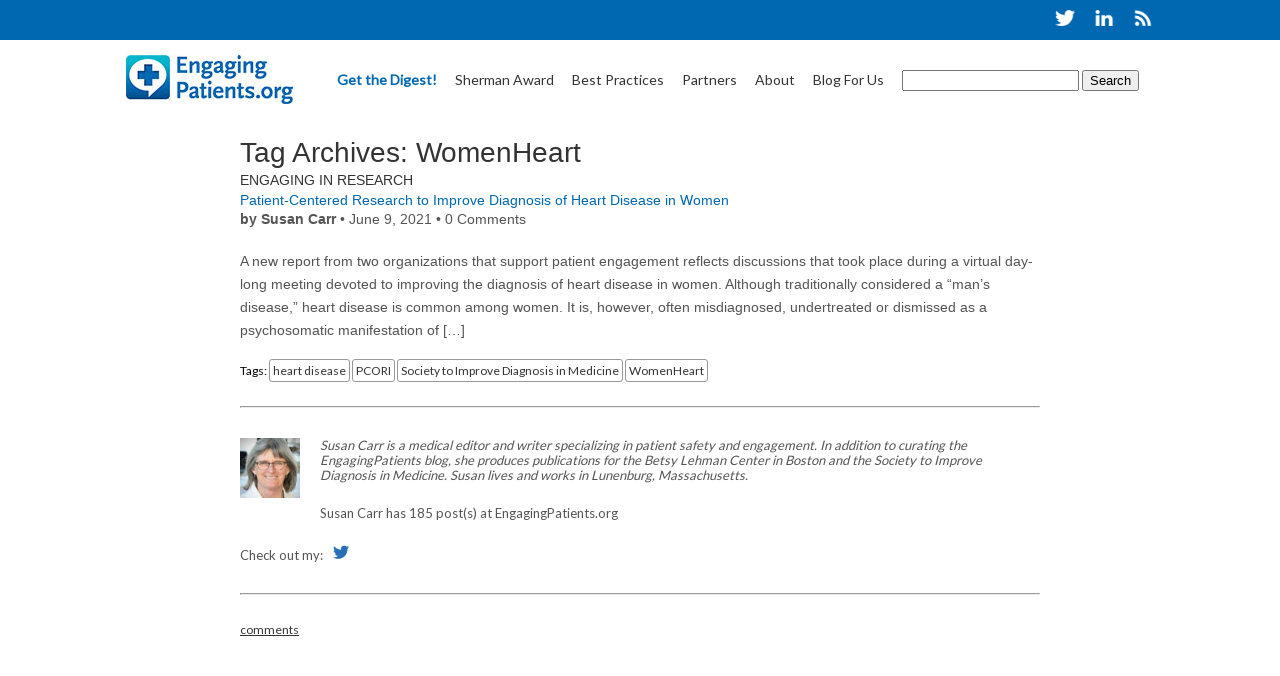

--- FILE ---
content_type: text/html; charset=UTF-8
request_url: http://www.engagingpatients.org/tag/womenheart/
body_size: 19848
content:
<!DOCTYPE html>
<html lang="en-US" prefix="og: http://ogp.me/ns#">

<head>
    <meta charset="UTF-8" />
    <meta name="viewport" content="width=device-width" />
<title>EngagingPatients.org</title>
    <link href="https://fonts.googleapis.com/css?family=Lato" rel="stylesheet">
    <link rel="stylesheet" type="text/css" href="http://www.engagingpatients.org/wp-content/themes/epr/style.css" />
    <title>WomenHeart Archives - Welcome to EngagingPatients.org!</title>

<!-- This site is optimized with the Yoast SEO plugin v5.4.2 - https://yoast.com/wordpress/plugins/seo/ -->
<link rel="canonical" href="http://www.engagingpatients.org/tag/womenheart/" />
<meta property="og:locale" content="en_US" />
<meta property="og:type" content="object" />
<meta property="og:title" content="WomenHeart Archives - Welcome to EngagingPatients.org!" />
<meta property="og:url" content="http://www.engagingpatients.org/tag/womenheart/" />
<meta property="og:site_name" content="Welcome to EngagingPatients.org!" />
<script type='application/ld+json'>{"@context":"http:\/\/schema.org","@type":"WebSite","@id":"#website","url":"http:\/\/www.engagingpatients.org\/","name":"Welcome to EngagingPatients.org!","potentialAction":{"@type":"SearchAction","target":"http:\/\/www.engagingpatients.org\/?s={search_term_string}","query-input":"required name=search_term_string"}}</script>
<!-- / Yoast SEO plugin. -->

<link rel='dns-prefetch' href='//s.w.org' />
<link rel="alternate" type="application/rss+xml" title="Welcome to EngagingPatients.org! &raquo; Feed" href="http://www.engagingpatients.org/feed/" />
<link rel="alternate" type="application/rss+xml" title="Welcome to EngagingPatients.org! &raquo; Comments Feed" href="http://www.engagingpatients.org/comments/feed/" />
<link rel="alternate" type="application/rss+xml" title="Welcome to EngagingPatients.org! &raquo; WomenHeart Tag Feed" href="http://www.engagingpatients.org/tag/womenheart/feed/" />
		<script type="text/javascript">
			window._wpemojiSettings = {"baseUrl":"https:\/\/s.w.org\/images\/core\/emoji\/2.3\/72x72\/","ext":".png","svgUrl":"https:\/\/s.w.org\/images\/core\/emoji\/2.3\/svg\/","svgExt":".svg","source":{"concatemoji":"http:\/\/www.engagingpatients.org\/wp-includes\/js\/wp-emoji-release.min.js?ver=cda36d4efce8ec2c8d44a7a1463f7c9b"}};
			!function(t,a,e){var r,i,n,o=a.createElement("canvas"),l=o.getContext&&o.getContext("2d");function c(t){var e=a.createElement("script");e.src=t,e.defer=e.type="text/javascript",a.getElementsByTagName("head")[0].appendChild(e)}for(n=Array("flag","emoji4"),e.supports={everything:!0,everythingExceptFlag:!0},i=0;i<n.length;i++)e.supports[n[i]]=function(t){var e,a=String.fromCharCode;if(!l||!l.fillText)return!1;switch(l.clearRect(0,0,o.width,o.height),l.textBaseline="top",l.font="600 32px Arial",t){case"flag":return(l.fillText(a(55356,56826,55356,56819),0,0),e=o.toDataURL(),l.clearRect(0,0,o.width,o.height),l.fillText(a(55356,56826,8203,55356,56819),0,0),e===o.toDataURL())?!1:(l.clearRect(0,0,o.width,o.height),l.fillText(a(55356,57332,56128,56423,56128,56418,56128,56421,56128,56430,56128,56423,56128,56447),0,0),e=o.toDataURL(),l.clearRect(0,0,o.width,o.height),l.fillText(a(55356,57332,8203,56128,56423,8203,56128,56418,8203,56128,56421,8203,56128,56430,8203,56128,56423,8203,56128,56447),0,0),e!==o.toDataURL());case"emoji4":return l.fillText(a(55358,56794,8205,9794,65039),0,0),e=o.toDataURL(),l.clearRect(0,0,o.width,o.height),l.fillText(a(55358,56794,8203,9794,65039),0,0),e!==o.toDataURL()}return!1}(n[i]),e.supports.everything=e.supports.everything&&e.supports[n[i]],"flag"!==n[i]&&(e.supports.everythingExceptFlag=e.supports.everythingExceptFlag&&e.supports[n[i]]);e.supports.everythingExceptFlag=e.supports.everythingExceptFlag&&!e.supports.flag,e.DOMReady=!1,e.readyCallback=function(){e.DOMReady=!0},e.supports.everything||(r=function(){e.readyCallback()},a.addEventListener?(a.addEventListener("DOMContentLoaded",r,!1),t.addEventListener("load",r,!1)):(t.attachEvent("onload",r),a.attachEvent("onreadystatechange",function(){"complete"===a.readyState&&e.readyCallback()})),(r=e.source||{}).concatemoji?c(r.concatemoji):r.wpemoji&&r.twemoji&&(c(r.twemoji),c(r.wpemoji)))}(window,document,window._wpemojiSettings);
		</script>
		<style type="text/css">
img.wp-smiley,
img.emoji {
	display: inline !important;
	border: none !important;
	box-shadow: none !important;
	height: 1em !important;
	width: 1em !important;
	margin: 0 .07em !important;
	vertical-align: -0.1em !important;
	background: none !important;
	padding: 0 !important;
}
</style>
<link rel='stylesheet' id='contact-form-7-css'  href='http://www.engagingpatients.org/wp-content/plugins/contact-form-7/includes/css/styles.css?ver=4.9' type='text/css' media='all' />
<link rel='stylesheet' id='post_grid_style-css'  href='http://www.engagingpatients.org/wp-content/plugins/post-grid/assets/frontend/css/style-new.css?ver=cda36d4efce8ec2c8d44a7a1463f7c9b' type='text/css' media='all' />
<link rel='stylesheet' id='owl.carousel-css'  href='http://www.engagingpatients.org/wp-content/plugins/post-grid/assets/frontend/css/owl.carousel.css?ver=cda36d4efce8ec2c8d44a7a1463f7c9b' type='text/css' media='all' />
<link rel='stylesheet' id='font-awesome-css'  href='http://www.engagingpatients.org/wp-content/plugins/post-grid/assets/frontend/css/font-awesome.min.css?ver=cda36d4efce8ec2c8d44a7a1463f7c9b' type='text/css' media='all' />
<link rel='stylesheet' id='style-woocommerce-css'  href='http://www.engagingpatients.org/wp-content/plugins/post-grid/assets/frontend/css/style-woocommerce.css?ver=cda36d4efce8ec2c8d44a7a1463f7c9b' type='text/css' media='all' />
<link rel='stylesheet' id='style.skins-css'  href='http://www.engagingpatients.org/wp-content/plugins/post-grid/assets/global/css/style.skins.css?ver=cda36d4efce8ec2c8d44a7a1463f7c9b' type='text/css' media='all' />
<link rel='stylesheet' id='style.layout-css'  href='http://www.engagingpatients.org/wp-content/plugins/post-grid/assets/global/css/style.layout.css?ver=cda36d4efce8ec2c8d44a7a1463f7c9b' type='text/css' media='all' />
<link rel='stylesheet' id='rotatingtweets-css'  href='http://www.engagingpatients.org/wp-content/plugins/rotatingtweets/css/style.css?ver=cda36d4efce8ec2c8d44a7a1463f7c9b' type='text/css' media='all' />
<link rel='stylesheet' id='wmpci-public-style-css'  href='http://www.engagingpatients.org/wp-content/plugins/wp-modal-popup-with-cookie-integration/assets/css/wmpci-public.css?ver=1.1' type='text/css' media='all' />
<link rel='stylesheet' id='wp-social-sharing-css'  href='http://www.engagingpatients.org/wp-content/plugins/wp-social-sharing/static/socialshare.css?ver=1.5' type='text/css' media='all' />
<link rel='stylesheet' id='jquery.lightbox.min.css-css'  href='http://www.engagingpatients.org/wp-content/plugins/wp-jquery-lightbox/styles/lightbox.min.css?ver=1.4.6' type='text/css' media='all' />
<!--n2css--><script type='text/javascript' src='http://www.engagingpatients.org/wp-includes/js/jquery/jquery.js?ver=1.12.4'></script>
<script type='text/javascript' src='http://www.engagingpatients.org/wp-includes/js/jquery/jquery-migrate.min.js?ver=1.4.1'></script>
<script type='text/javascript'>
/* <![CDATA[ */
var post_grid_ajax = {"post_grid_ajaxurl":"http:\/\/www.engagingpatients.org\/wp-admin\/admin-ajax.php"};
/* ]]> */
</script>
<script type='text/javascript' src='http://www.engagingpatients.org/wp-content/plugins/post-grid/assets/frontend/js/scripts.js?ver=cda36d4efce8ec2c8d44a7a1463f7c9b'></script>
<script type='text/javascript' src='http://www.engagingpatients.org/wp-content/plugins/post-grid/assets/frontend/js/masonry.pkgd.min.js?ver=cda36d4efce8ec2c8d44a7a1463f7c9b'></script>
<script type='text/javascript' src='http://www.engagingpatients.org/wp-content/plugins/post-grid/assets/frontend/js/owl.carousel.min.js?ver=cda36d4efce8ec2c8d44a7a1463f7c9b'></script>
<script type='text/javascript' src='http://www.engagingpatients.org/wp-content/plugins/post-grid/assets/frontend/js/imagesloaded.pkgd.js?ver=cda36d4efce8ec2c8d44a7a1463f7c9b'></script>
<link rel='https://api.w.org/' href='http://www.engagingpatients.org/wp-json/' />
<link rel="EditURI" type="application/rsd+xml" title="RSD" href="http://www.engagingpatients.org/xmlrpc.php?rsd" />
<link rel="wlwmanifest" type="application/wlwmanifest+xml" href="http://www.engagingpatients.org/wp-includes/wlwmanifest.xml" /> 

<script type="text/javascript">
(function(url){
	if(/(?:Chrome\/26\.0\.1410\.63 Safari\/537\.31|WordfenceTestMonBot)/.test(navigator.userAgent)){ return; }
	var addEvent = function(evt, handler) {
		if (window.addEventListener) {
			document.addEventListener(evt, handler, false);
		} else if (window.attachEvent) {
			document.attachEvent('on' + evt, handler);
		}
	};
	var removeEvent = function(evt, handler) {
		if (window.removeEventListener) {
			document.removeEventListener(evt, handler, false);
		} else if (window.detachEvent) {
			document.detachEvent('on' + evt, handler);
		}
	};
	var evts = 'contextmenu dblclick drag dragend dragenter dragleave dragover dragstart drop keydown keypress keyup mousedown mousemove mouseout mouseover mouseup mousewheel scroll'.split(' ');
	var logHuman = function() {
		if (window.wfLogHumanRan) { return; }
		window.wfLogHumanRan = true;
		var wfscr = document.createElement('script');
		wfscr.type = 'text/javascript';
		wfscr.async = true;
		wfscr.src = url + '&r=' + Math.random();
		(document.getElementsByTagName('head')[0]||document.getElementsByTagName('body')[0]).appendChild(wfscr);
		for (var i = 0; i < evts.length; i++) {
			removeEvent(evts[i], logHuman);
		}
	};
	for (var i = 0; i < evts.length; i++) {
		addEvent(evts[i], logHuman);
	}
})('//www.engagingpatients.org/?wordfence_lh=1&hid=0F9482FD9EB702186F7A75FF1CA43C05');
</script>	
<style type="text/css" media="screen">
	#slider {
		position: relative;
		width: 940px;
		height: 198px;
		margin: 0; padding: 0;
		overflow: hidden;
	}
</style>
	
 <!-- Google Tag Manager -->
<script>(function(w,d,s,l,i){w[l]=w[l]||[];w[l].push({'gtm.start':
new Date().getTime(),event:'gtm.js'});var f=d.getElementsByTagName(s)[0],
j=d.createElement(s),dl=l!='dataLayer'?'&l='+l:'';j.async=true;j.src=
'https://www.googletagmanager.com/gtm.js?id='+i+dl;f.parentNode.insertBefore(j,f);
})(window,document,'script','dataLayer','GTM-MJLRWM2');</script>
<!-- End Google Tag Manager -->
       <script>
function onBodyLoad() {
  $("a").bind('taphold', function(event) {
  event.preventDefault();
 });
}
            (function (i, s, o, g, r, a, m) {
                i['GoogleAnalyticsObject'] = r;
                i[r] = i[r] || function () {
                    (i[r].q = i[r].q || []).push(arguments)
                }, i[r].l = 1 * new Date();
                a = s.createElement(o),
                    m = s.getElementsByTagName(o)[0];
                a.async = 1;
                a.src = g;
                m.parentNode.insertBefore(a, m)
            })(window, document, 'script', '//www.google-analytics.com/analytics.js', 'ga');

            ga('create', 'UA-2307182-34', 'engagingpatients.org');
            ga('send', 'pageview');
        </script>
        <script type="text/javascript">
            function recordOutboundLink(link, category, action) {
                try {
                    var pageTracker = _gat._getTracker("UA-2307182-34");
                    pageTracker._trackEvent(category, action);
                    setTimeout('document.location = "' + link.href + '"', 100)
                } catch (err) {}
            }
        </script>
<script>

(function(a, b, c, d, e, m) {

        a['OktopostTrackerObject'] = d;

        a[d] = a[d] || function() {

               (a[d].q = a[d].q || []).push(arguments);

        };

        e = b.createElement('script');

        m = b.getElementsByTagName('script')[0];

        e.async = 1;

        e.src = ('https:' === document.location.protocol ? 'https://' : 'http://') + c;

        m.parentNode.insertBefore(e, m);

})(window, document, 'static.oktopost.com/oktrk.js', '_oktrk');

 

_oktrk('create', '001b88q84t665lr');

</script>
</head>

<body class="archive tag tag-womenheart tag-1130">
<!-- Google Tag Manager (noscript) -->
<noscript><iframe src="https://www.googletagmanager.com/ns.html?id=GTM-MJLRWM2"
height="0" width="0" style="display:none;visibility:hidden"></iframe></noscript>
<!-- End Google Tag Manager (noscript) -->	
<script type="text/javascript"> _linkedin_data_partner_id = "213745"; </script><script type="text/javascript"> (function(){var s = document.getElementsByTagName("script")[0]; var b = document.createElement("script"); b.type = "text/javascript";b.async = true; b.src = "https://snap.licdn.com/li.lms-analytics/insight.min.js"; s.parentNode.insertBefore(b, s);})(); </script> <noscript> <img height="1" width="1" style="display:none;" alt="" src="https://dc.ads.linkedin.com/collect/?pid=213745&fmt=gif" /> </noscript>
    <div id="wrapper" class="hfeed">
        <header id="header" role="banner">
            <div style="background-color:#0068b1;height:40px;">
                <div id="genNav">
                    <ul>
                        <li>
                            <a href="https://twitter.com/engagingpatient" target="_blank"><img src="http://engagingpatients.org/wp-content/uploads/mainImages/navIcon-twitter.png" /></a>
                        </li>
                        <li>
                            <a href="https://www.linkedin.com/company/engagingpatients-org" target="_blank"><img src="http://engagingpatients.org/wp-content/uploads/mainImages/navIcon-linkedIn.png" /></a>
                        </li>
                        <li>
                            <a href="http://engagingpatients.org/feed/" target="_blank"><img src="http://engagingpatients.org/wp-content/uploads/mainImages/navIcon-rss.png" /></a>
                        </li>
                    </ul>
                </div>
            </div>
            <section id="branding" style="max-width:1056px;margin-left:auto; margin-right:auto;">
                <div id="site-title">
                                            <a href="http://www.engagingpatients.org/" title="Welcome to EngagingPatients.org!" rel="home"><img src="http://engagingpatients.org/wp-content/uploads/mainImages/20160831-epheaderLogo.jpg" />
                                                    </a>
                                        </div>
                <div id="site-description">
                                            <ul>
                            <li><a href="get-the-digest" style="color:#0068b1;font-weight:bold;" class="getTheDigest">Get the Digest!</a></li>
                            <li><a href="award/">Sherman Award</a></li>
                            <li><a href="john-q-sherman-archive/">Best Practices</a></li>
                            <li><a href="our-partners">Partners</a></li>
                            <li><a href="about-engagingpatients-org">About</a></li>
                            <li><a href="blog-for-us">Blog For Us</a></li>
                            <li>
                                <form role="search" method="get" id="searchform" class="searchform" action="http://www.engagingpatients.org/">
				<div>
					<label class="screen-reader-text" for="s">Search for:</label>
					<input type="text" value="" name="s" id="s" />
					<input type="submit" id="searchsubmit" value="Search" />
				</div>
			</form>                            </li>
                        </ul>
                </div>
            </section>
            <nav id="menu" role="navigation" class="clear">
                            </nav>
        </header>
        <div id="container"><section id="content" role="main">
<div style="max-width:1000px;margin:auto;padding:25px;">
            <div class="postArticle">
<header class="header">
<h1 class="entry-title">Tag Archives: WomenHeart</h1>
</header>
<article id="post-7133" class="post-7133 post type-post status-publish format-standard has-post-thumbnail hentry category-engaging-in-research tag-heart-disease tag-pcori tag-society-to-improve-diagnosis-in-medicine tag-womenheart">
    <header>
        <span class="cat-links upperC"><a href="http://www.engagingpatients.org/category/engaging-in-research/" rel="category tag">Engaging in Research</a></span>
        <h2 class="entry-title">            <a href="http://www.engagingpatients.org/engaging-in-research/patient-centered-research-improve-diagnosis-heart-disease-women/" title="Patient-Centered Research to Improve Diagnosis of Heart Disease in Women" rel="bookmark">
                Patient-Centered Research to Improve Diagnosis of Heart Disease in Women            </a>
            </h2>                                    <section class="entry-meta">
    <span class="author vcard"><strong>by Susan&nbsp;Carr</strong></span>
    <span class="meta-sep"> &bull; </span>
    <span class="entry-date">June 9, 2021</span>
    <span class="meta-sep"> &bull; </span>
    0 Comments</section>    </header>
    <section class="entry-summary">
<p>A new report from two organizations that support patient engagement reflects discussions that took place during a virtual day-long meeting devoted to improving the diagnosis of heart disease in women. Although traditionally considered a “man’s disease,” heart disease is common among women. It is, however, often misdiagnosed, undertreated or dismissed as a psychosomatic manifestation of [&hellip;]</p>
</section>        <footer class="entry-footer">
    <span class="tag-links">Tags: <a href="http://www.engagingpatients.org/tag/heart-disease/" rel="tag">heart disease</a> <a href="http://www.engagingpatients.org/tag/pcori/" rel="tag">PCORI</a> <a href="http://www.engagingpatients.org/tag/society-to-improve-diagnosis-in-medicine/" rel="tag">Society to Improve Diagnosis in Medicine</a> <a href="http://www.engagingpatients.org/tag/womenheart/" rel="tag">WomenHeart</a></span>
    <br />
    <hr style="color:#999;margin:25px auto;" />
    <div class="author_bio">
        <p style="font-style:italic;">
            <span style="display:block;float:left;padding:0px 10px 10px 0px;"><img alt='Susan Carr' src='http://www.engagingpatients.org/wp-content/uploads/2019/06/Susan_EP-60x60.jpg' class='avatar avatar-60 photo' height='60' width='60' /></span>
            Susan Carr is a medical editor and writer specializing in patient safety and engagement. In addition to curating the EngagingPatients blog, she produces publications for the Betsy Lehman Center in Boston and the Society to Improve Diagnosis in Medicine. Susan lives and works in Lunenburg, Massachusetts.        </p>
        <p>
            Susan                Carr has
                    185 post(s) at EngagingPatients.org</p>
        <p>
            Check out my:
                                    <a href="http://www.twitter.com/SusanCarr" target="_blank"><img src="http:///engagingpatients.org/wp-content/uploads/mainImages/aContactTwitter.png" alt="Twitter" title="Twitter" border="0" style="max-width:33px;height:auto;padding-right:10px;padding-left:7px;" /></a>
                            </p>
    </div>
    <hr style="color:#999;margin:25px auto;" />
    <div>
        <span class="comments-link"><a href="http://www.engagingpatients.org/engaging-in-research/patient-centered-research-improve-diagnosis-heart-disease-women/#respond">comments</a></span>    </div>
</footer>

<!-- <div style="clear:both;">
    <nav id="nav-below" class="navigation" role="navigation">
        <div class="nav-previous">
            </div>
        <div class="nav-next">
            </div>
    </nav>
</div> --></article>
</div></div>
</section>
<!--< ? php get_sidebar(); ?>
< ? php get_footer(); ?>-->

--- FILE ---
content_type: text/css
request_url: http://www.engagingpatients.org/wp-content/plugins/wp-modal-popup-with-cookie-integration/assets/css/wmpci-public.css?ver=1.1
body_size: 1997
content:
.wmpci-clearfix:before, .wmpci-clearfix:after{
    content: "";
    display: table;
}
.wmpci-clearfix::after{
    clear: both;
}
.wmpci-popup-wrp *{box-sizing: border-box;}
.wmpci-popup-open #wmpci-popup-wrp {
  display: block;
}
#wmpci-popup-wrp {
  bottom: 0;
  display: none;
  left: 0;
  overflow-y: auto;
  position: fixed;
  right: 0;
  top: 0;
  z-index: 9999999;
}
.wmpci-popup-wrp.splash {
  background: rgba(0, 0, 0, 0.6) none repeat scroll 0 0;
}
.wmpci-popup-body {
    background-color: #fff;
    left: 0;
    margin: auto;
    position: absolute;
    right: 0;
    text-align: left;
    top: 15%;
    max-width: 50%;
    width: auto;
}
.wmpci-popup-body p{
    line-height: 1.71429;
    margin: 0 0 1.71429rem;
}
.wmpci-popup-body p:last-child{
    margin: 0;
}
.text-right {
  text-align: right !important;
}
.wpmci-popup-cnt-inr-wrp{
  clear: both;
  font-size: 14px;
  padding: 5px 20px 20px 20px;
  width: 100%;
  overflow: auto;
}
.wmpci-popup-open, .wmpci-popup-open body {
    overflow: hidden;
}
.wmpci-popup-wrp .wmpci-popup-close {
  background: rgba(0, 0, 0, 0) url("../images/close.png") no-repeat scroll 0 0;
  display: block;
  height: 35px;
  position: absolute;
  right: -12px;
  text-decoration: none !important;
  top: -12px;
  width: 35px;
  z-index: 1500;
}

/***** Design 1 Starts*****/
.design1 .wmpci-popup-body{
    border: 5px solid #0068b1;
    background-color: #ffffff;
    color: #000000;
}
/***** Design 1 Ends*****/

/***** Design 2 Starts*****/
.wmpci-popup-bar-wrp{
    clear: both;
    margin-bottom: 20px;
}
.wmpci-popup-bar{
    display: block;
    float: left;
    height: 11px;
    width: 25%;
}
.wmpci-red-bar {background-color: #ef3e36;}
.wmpci-green-bar {background-color: #abb92e;}
.wmpci-orange-bar{background-color: #f57826;}
.wmpci-blue-bar{background-color: #17b4e9;}
/***** Design 2 End*****/

/*--- For Menu Media Css Starts ---*/
@media only screen and (max-width: 650px) {
    .wmpci-popup-body{
        width:90% !important;
    }
}